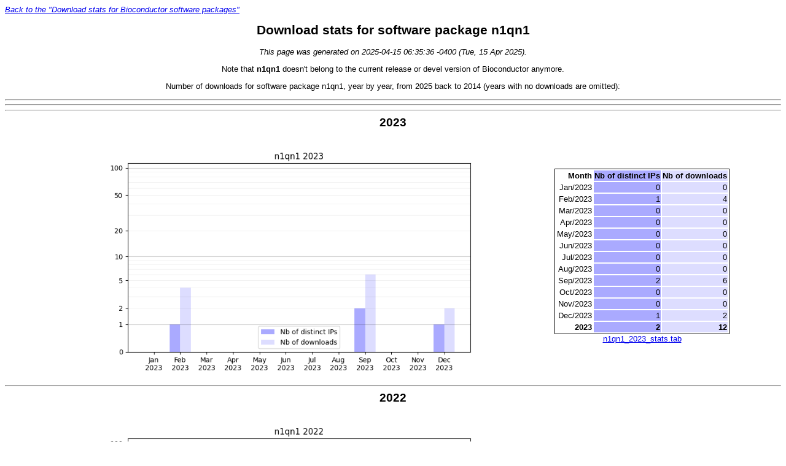

--- FILE ---
content_type: text/html
request_url: https://ftp6.gwdg.de/pub/misc/bioconductor/packages/oldstats/bioc/n1qn1/
body_size: 6760
content:
<!DOCTYPE HTML PUBLIC "-//W3C//DTD HTML 4.01 Transitional//EN" "http://www.w3.org/TR/html4/loose.dtd">
<HTML>
<HEAD><TITLE>Download stats for software package n1qn1</TITLE><LINK rel="stylesheet" href="../../main.css" type="text/css"></HEAD>
<BODY>
<TABLE style="width: 100%; border-spacing: 0px; border-collapse: collapse;"><TR><TD style="padding: 0px; text-align: left;"><I><A HREF="../../">Back to the &quot;Download stats for Bioconductor software packages&quot;</A></I></TD></TR></TABLE>
<H1 style="text-align: center;">Download stats for software package n1qn1</H1>
<P style="text-align: center;">
<I>This page was generated on 2025-04-15 06:35:36 -0400 (Tue, 15 Apr 2025).</I>
</P>
<P style="text-align: center;">Note that <B>n1qn1</B> doesn't belong to the current release or devel version of Bioconductor anymore.</P>
<P style="text-align: center">Number of downloads for software package n1qn1, year by year, from 2025 back to 2014 (years with no downloads are omitted):</P>
<HR>
<HR>
<HR>
<H2 style="text-align: center;">2023</H2>
<TABLE WIDTH="90%" align="center"><TR>
<TD style="text-align: center"><IMG SRC="n1qn1_2023_stats.png" WIDTH="720px" HEIGHT="400px"></TD><TD style="text-align: center"><TABLE class="stats" align="center">
<TR><TH style="text-align: right">Month</TH><TH style="text-align: right; background: #aaaaff">Nb&nbsp;of&nbsp;distinct&nbsp;IPs</TH><TH style="text-align: right; background: #ddddff">Nb&nbsp;of&nbsp;downloads</TH></TR>
<TR><TD style="text-align: right">Jan/2023</TD><TD style="text-align: right; background: #aaaaff">0</TD><TD style="text-align: right; background: #ddddff">0</TD></TR>
<TR><TD style="text-align: right">Feb/2023</TD><TD style="text-align: right; background: #aaaaff">1</TD><TD style="text-align: right; background: #ddddff">4</TD></TR>
<TR><TD style="text-align: right">Mar/2023</TD><TD style="text-align: right; background: #aaaaff">0</TD><TD style="text-align: right; background: #ddddff">0</TD></TR>
<TR><TD style="text-align: right">Apr/2023</TD><TD style="text-align: right; background: #aaaaff">0</TD><TD style="text-align: right; background: #ddddff">0</TD></TR>
<TR><TD style="text-align: right">May/2023</TD><TD style="text-align: right; background: #aaaaff">0</TD><TD style="text-align: right; background: #ddddff">0</TD></TR>
<TR><TD style="text-align: right">Jun/2023</TD><TD style="text-align: right; background: #aaaaff">0</TD><TD style="text-align: right; background: #ddddff">0</TD></TR>
<TR><TD style="text-align: right">Jul/2023</TD><TD style="text-align: right; background: #aaaaff">0</TD><TD style="text-align: right; background: #ddddff">0</TD></TR>
<TR><TD style="text-align: right">Aug/2023</TD><TD style="text-align: right; background: #aaaaff">0</TD><TD style="text-align: right; background: #ddddff">0</TD></TR>
<TR><TD style="text-align: right">Sep/2023</TD><TD style="text-align: right; background: #aaaaff">2</TD><TD style="text-align: right; background: #ddddff">6</TD></TR>
<TR><TD style="text-align: right">Oct/2023</TD><TD style="text-align: right; background: #aaaaff">0</TD><TD style="text-align: right; background: #ddddff">0</TD></TR>
<TR><TD style="text-align: right">Nov/2023</TD><TD style="text-align: right; background: #aaaaff">0</TD><TD style="text-align: right; background: #ddddff">0</TD></TR>
<TR><TD style="text-align: right">Dec/2023</TD><TD style="text-align: right; background: #aaaaff">1</TD><TD style="text-align: right; background: #ddddff">2</TD></TR>
<TR><TH style="text-align: right">2023</TH><TH style="text-align: right; background: #aaaaff">2</TH><TH style="text-align: right; background: #ddddff">12</TH></TR>
</TABLE>
<A HREF="n1qn1_2023_stats.tab">n1qn1_2023_stats.tab</A></TD></TR></TABLE>
<HR>
<H2 style="text-align: center;">2022</H2>
<TABLE WIDTH="90%" align="center"><TR>
<TD style="text-align: center"><IMG SRC="n1qn1_2022_stats.png" WIDTH="720px" HEIGHT="400px"></TD><TD style="text-align: center"><TABLE class="stats" align="center">
<TR><TH style="text-align: right">Month</TH><TH style="text-align: right; background: #aaaaff">Nb&nbsp;of&nbsp;distinct&nbsp;IPs</TH><TH style="text-align: right; background: #ddddff">Nb&nbsp;of&nbsp;downloads</TH></TR>
<TR><TD style="text-align: right">Jan/2022</TD><TD style="text-align: right; background: #aaaaff">0</TD><TD style="text-align: right; background: #ddddff">0</TD></TR>
<TR><TD style="text-align: right">Feb/2022</TD><TD style="text-align: right; background: #aaaaff">0</TD><TD style="text-align: right; background: #ddddff">0</TD></TR>
<TR><TD style="text-align: right">Mar/2022</TD><TD style="text-align: right; background: #aaaaff">0</TD><TD style="text-align: right; background: #ddddff">0</TD></TR>
<TR><TD style="text-align: right">Apr/2022</TD><TD style="text-align: right; background: #aaaaff">0</TD><TD style="text-align: right; background: #ddddff">0</TD></TR>
<TR><TD style="text-align: right">May/2022</TD><TD style="text-align: right; background: #aaaaff">0</TD><TD style="text-align: right; background: #ddddff">0</TD></TR>
<TR><TD style="text-align: right">Jun/2022</TD><TD style="text-align: right; background: #aaaaff">0</TD><TD style="text-align: right; background: #ddddff">0</TD></TR>
<TR><TD style="text-align: right">Jul/2022</TD><TD style="text-align: right; background: #aaaaff">0</TD><TD style="text-align: right; background: #ddddff">0</TD></TR>
<TR><TD style="text-align: right">Aug/2022</TD><TD style="text-align: right; background: #aaaaff">0</TD><TD style="text-align: right; background: #ddddff">0</TD></TR>
<TR><TD style="text-align: right">Sep/2022</TD><TD style="text-align: right; background: #aaaaff">0</TD><TD style="text-align: right; background: #ddddff">0</TD></TR>
<TR><TD style="text-align: right">Oct/2022</TD><TD style="text-align: right; background: #aaaaff">1</TD><TD style="text-align: right; background: #ddddff">6</TD></TR>
<TR><TD style="text-align: right">Nov/2022</TD><TD style="text-align: right; background: #aaaaff">0</TD><TD style="text-align: right; background: #ddddff">0</TD></TR>
<TR><TD style="text-align: right">Dec/2022</TD><TD style="text-align: right; background: #aaaaff">0</TD><TD style="text-align: right; background: #ddddff">0</TD></TR>
<TR><TH style="text-align: right">2022</TH><TH style="text-align: right; background: #aaaaff">1</TH><TH style="text-align: right; background: #ddddff">6</TH></TR>
</TABLE>
<A HREF="n1qn1_2022_stats.tab">n1qn1_2022_stats.tab</A></TD></TR></TABLE>
<HR>
<HR>
<HR>
<HR>
<HR>
<HR>
<HR>
<HR>
<HR>
<P style="text-align: center">All years in one file:&nbsp;<A HREF="n1qn1_stats.tab">n1qn1_stats.tab</A></P>
<HR>
<P>Stats generated by <A HREF="https://github.com/Bioconductor/download_stats/">https://github.com/Bioconductor/download_stats/</A></P>
</BODY>
</HTML>


--- FILE ---
content_type: text/css
request_url: https://ftp6.gwdg.de/pub/misc/bioconductor/packages/oldstats/main.css
body_size: 354
content:
BODY {
    font-family: sans-serif;
    font-size: 10pt;
}

H1 {
    font-size: 16pt;
}
H2 {
    font-size: 14pt;
    margin-top: 8px;
    margin-bottom: 4px;
}
H3 {
    font-size: 12pt;
    margin-top: 0px;
    margin-bottom: 4px;
}
H4 {
    font-size: 11pt;
    margin-top: 0px;
    margin-bottom: 4px;
}

TABLE.stats {
    border: solid black 1px;
}

